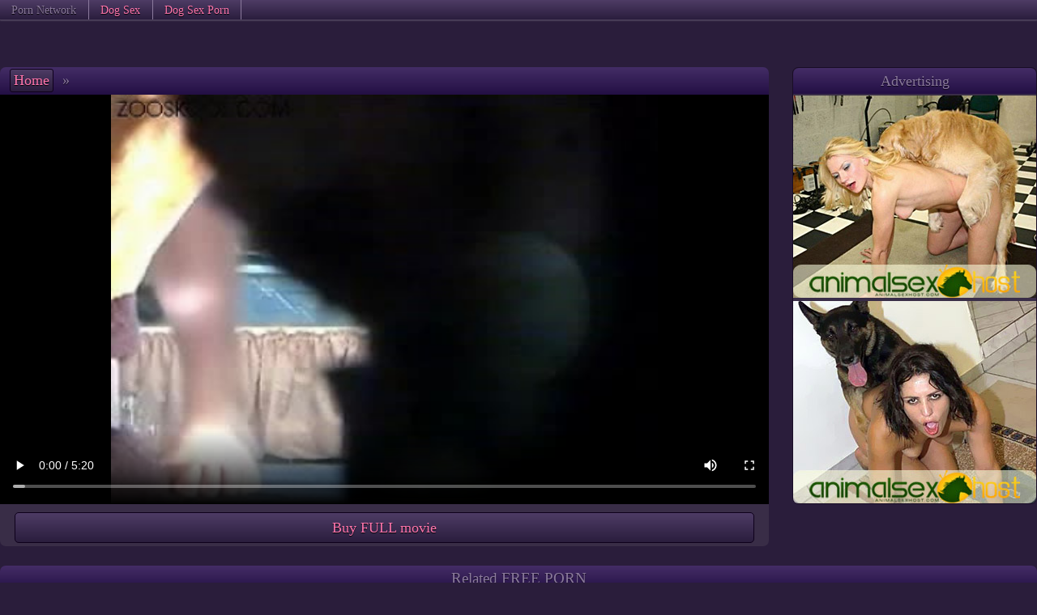

--- FILE ---
content_type: text/html
request_url: https://dirtydoglinks.com/268008333.html
body_size: 6273
content:
<!DOCTYPE html>
<html><head><base target="_blank" />
<link rel="alternate" type="application/rss+xml" title="RSS" href="/aux/rss.xml" />
<title>Dog Sex &raquo; </title>
<meta charset="utf-8" />
<meta name="viewport" content="width=device-width, initial-scale=1" />
<meta name="referrer" content="no-referrer-when-downgrade">
<meta name="robots" content="noarchive">
<style type="text/css">
* {margin: 0px; padding: 0px; list-style-type: none; border: 0px;}
body {color: #8b7a9d; background-color: #2a1d3b; text-shadow: 0px 1px 1px rgba(0, 0, 0, 0.73);}
a {color: #ff76ae; text-shadow: 0px 1px 1px rgba(0, 0, 0, 0.81); text-decoration:none;}
a:hover {color: #ffafe5; text-shadow: 0px 1px 1px rgba(0, 0, 0, 0.81);}
.mainWrap {margin: 0px auto; max-width: 1650px; white-space: nowrap;}
.clearfloat {clear: both; height: 0px; font-size: 1px; line-height: 0px;}
.mainColumn {display: inline-block; width: calc(100% - 212px); vertical-align: top; white-space: normal;}
.leftColumn {display: inline-block; margin: 0px 10px 0px 0px; width: 200px; background-color: #392d47; border-radius: 5px; border: 1px solid #190d26; vertical-align: top; white-space: normal;}
.leftNichesTop a, .hardLinkTopWrap, .content .sponsorArea a.button, #navigation a {background-image: linear-gradient(top, #4e3c65, #2a1d3d); background-image: -webkit-linear-gradient(top, #4e3c65, #2a1d3d);background-image: -ms-linear-gradient(top, #4e3c65, #2a1d3d);background-color: #2a1d3d; border: 1px solid #0e001b; text-shadow: 0px 1px 1px rgba(0, 0, 0, 1);}
.leftNichesTop a:hover, .content .sponsorArea a:hover.button, #topControls #navigation a:hover {border: 1px solid #493c58; box-shadow: 0px 0px 3px rgba(255, 255, 255, 0.42);}
#navigation a {border-radius: 3px;}
.leftNichesTop a.currentNiche {color: #8b7a9d; background-image: none; background-color: #2a1d3b; text-shadow: 0px 1px 1px rgba(0, 0, 0, 0.73);}
#topControls #navigation a {border: 1px solid #0e001b;}
.sectionTitle {background-image: linear-gradient(top, #442d66, #230f44); background-image: -webkit-linear-gradient(top, #442d66, #230f44); background-image: -ms-linear-gradient(top, #442d66, #230f44); background-color: #230f44; padding: 0.25em 0px; border-radius: 7px 7px 0px 0px; font-size: 120%; text-align: center;}
.leftColumn .sectionTitle {border-radius: 0px;}
.hardLinkTopWrap {display: block; height: 1.5em; border-top: 0px; border-left: 0px; border-right: 0px; border-bottom: 1px solid #493c58; box-shadow: 0px 0px 2px rgba(255, 255, 255, 0.42);}
.hardLinkTop {max-width: 1650px; margin: 0px auto; white-space: nowrap; overflow: hidden;}
.hardLinkTop a, .hardLinkTop p {display: inline-block; padding: 0.25em 1em; border-right: 1px solid #8b7a9d; line-height: 1.2em; font-size: 90%; text-shadow: 0px 1px 1px rgba(0, 0, 0, 1);}
.hardLinkTop a:hover {background-color: #2a1d3b;}
.header {margin: 1em auto; max-width: 1650px; text-align:center;}
.header h1 {display: inline-block; font-size: 140%; width: 28%; vertical-align: middle;}
.header #topBanner {display: inline-block; width: 71%; white-space: normal; vertical-align: middle; font-size: 90%;}
.thumbs, .thumbNichesTop {display: block; margin: 0px auto; text-align: center; max-width: 1650px;}
.thumbs a, .thumbNichesTop a {display: inline-block;  width: 324px; max-width: 324px; margin: 3px; padding: 4px 1px;  box-sizing: border-box; background-color: #392d47; border-radius: 5px; vertical-align: middle;}
.thumbs a div:first-child, .thumbNichesTop a div:first-child {position: relative; height: 0px; padding-bottom: 75.00%;}
.thumbs a img, .thumbNichesTop a img {display: block; position: absolute; top: 0; left: 0; width: 100%; height: 100%;border-radius: 7px;}
.thumbs a div+div {position: relative; margin-top: -25px; margin-bottom: 3px; line-height: 0px; z-index: 1; text-align: right;}
.thumbs a div span {display: inline-block; margin-right: 1px; padding: 1px 3px; border-radius: 3px; height: 18px; font-size: 16px; line-height: normal; color: #dddddd; border: 1px solid #dddddd; background-color: #555555; background-color: rgba(85,85,85,0.80); text-shadow: none;}
.thumbs a div span[data-length="AD"] {background: rgba(255,255,255,0.80); color: #de2600; font-family: sans-serif;}
.thumbs p {width: calc(100% - 10px); height: 1.35em; overflow: hidden; line-height: 1.35; text-overflow: ellipsis; white-space: nowrap; padding: 6px 5px 2px; font-family: sans-serif;}
.thumbs a div, .thumbNichesTop a div {width: 100%;}

.thumbs a, .thumbNichesTop a {color: #8b7a9d; text-shadow: 0px 1px 1px rgba(0, 0, 0, 0.73);}
.thumbs a:hover, .thumbNichesTop a:hover {color: #ff76ae; text-shadow: 0px 1px 1px rgba(0, 0, 0, 0.81);}

.progress {position: absolute; visibility: hidden; top: 0px; left: 0px; width: 0px; height: 0px; z-index: 2;}
.fillBlock, .emptyBlock {position: relative; float: left; height: 80%; border: 1px solid #2a1d3b; margin: 1px; z-index: 2;}
.emptyBlock {background: #ff76ae;}
.fillBlock {background: #ffafe5;}
.leftNichesTop a {display: block; padding: 6px 0.4em; height: 1.65em; line-height: 1.65em; text-align: left; font-weight: bold; overflow: hidden;}
.leftNichesTop a, .leftNichesTop a:hover {border: 0px;}
.contentWrap {margin: 1.5em auto; max-width: 1650px;}
.content {float: left; border-radius: 7px; width: 100%; max-width: 675px; max-width: calc(100% - 331px);}
#topControls {text-align: left; padding: 0.11em 0px; white-space: nowrap; overflow: hidden; text-overflow: ellipsis; font-size: 115%;}
#navigation {display: inline-block; padding-left: 0.6em; margin-bottom: 1px;}
#navigation span {margin: 0px;}
#videoShowArea:empty {display:none;}
#videoShowArea .playerArea {position: relative; overflow: hidden; background: #000000; height: 506px;; text-align: center;}
.nativeVideo {position: absolute; top: 0px; left: 0px; width: 100%; height: 100%; text-shadow: none; cursor: pointer;}
#pictureShowArea:empty {display:none;}
#pictureShowArea:not(:empty) {min-height: 99vh;}
#pictureShowArea {background: #000000; text-align: center;}
#pictureShowArea img {width: 100%; max-height: 98vh; padding-bottom: 0.7vh; object-fit: contain;}
#navigation a, #navigation span {display: inline-block;  margin: 0px 1px; padding: 3px 4px; min-width: 1em; text-align: center;}
.content .sponsorArea {background-color: #392d47; border-radius: 0px 0px 7px 7px; text-align: justify; line-height: 0px;}
.content .sponsorArea a.button {display: inline-block; margin: 4px 1%; width: 30%; height: 2em; line-height: 2em; border-radius: 5px; text-align: center; font-size: 18px;}
.content .sponsorArea a.bigButton {width: 96%; margin-top: 10px;}
.advt {float: left; margin-left: 29px; width: 300px; border: 1px solid #190d26; border-radius: 7px; line-height: 0px; overflow: hidden; vertical-align: top;}
.advt .sectionTitle {line-height: normal; font-size: 115%; padding: calc(0.11em + 4px) 0px calc(0.11em + 3px);}
.advt > iframe {width: 300px; height: 504px; }
.advt > iframe, .advt ul {padding-top: 2px; background-color: #392d47;}
.advt li {padding-top: 4px;}
.advt li:first-child {padding-top: 0px;}
.stickyAdvt {position: sticky; top: 10px;}

#sponsorButton div {
    display: inline-block;
    mask: url('data:image/svg+xml,<svg xmlns="http://www.w3.org/2000/svg" viewBox="3 3 18 18"><path d="M19 19H5V5h5V3H5a2 2 0 0 0-2 2v14a2 2 0 0 0 2 2h14c1.1 0 2-.9 2-2v-5h-2v7zM14 3v2h3.59l-9.83 9.83 1.41 1.41L19 6.41V10h2V3h-7z"/><path fill="none" d="M0 0h24v24H0V0z"/></svg>');
    -webkit-mask: url('data:image/svg+xml,<svg xmlns="http://www.w3.org/2000/svg" viewBox="3 3 18 18"><path d="M19 19H5V5h5V3H5a2 2 0 0 0-2 2v14a2 2 0 0 0 2 2h14c1.1 0 2-.9 2-2v-5h-2v7zM14 3v2h3.59l-9.83 9.83 1.41 1.41L19 6.41V10h2V3h-7z"/><path fill="none" d="M0 0h24v24H0V0z"/></svg>');
    width: 17px;
    height: 17px;
    margin-left: 10px;
    background: #906487;
}
#sponsorButton:hover div {background: #ffafe5;}

@media all and (max-width:959px) {
    .content {float: none; margin: auto; max-width: none;}
    .header {margin: 0.8em auto 1em;}
    .header h1, .header #topBanner {width: 100%;}
    .advt {float: none; margin: 45px auto; width: 100%; line-height: 0px; border: 0px; border-radius: 0px; text-align: center;}
    .advt .sectionTitle {display: none;}
    .advt > iframe {max-width: 608px; width: 100%;}
    .advt > iframe, .advt ul {display: inline-block; padding: 0px; height: 252px; box-sizing: border-box; border: 1px solid #190d26; border-radius: 7px; overflow: hidden;}
    .advt li {display: inline-block; padding-top: 0;}
    .stickyAdvt {position: static; top: auto;}
}
@media all and (max-width:607px) {
    .advt > iframe {max-width: 303px;}
}
@media all and (max-width:449px) {
    .controls {font-size: 100%;}
    .controls a {width: 25%;}
    #status {width: 3.5em;}
}
@media all and (max-width:961px) {
    .leftColumn, .textNichesTop {display: none;}
    .mainColumn {width: 100%;}
}
@media all and (min-width:100px) {.thumbs a, .thumbNichesTop a {width: 99%; width: calc(100% - 6px); height: auto;}}
@media all and (min-width:320px) {.thumbs a, .thumbNichesTop a {width: 49%; width: calc(50% - 6px); height: auto;}}
@media all and (min-width:735px) {.thumbs a, .thumbNichesTop a {width: 32.33%; width: calc(33.33% - 6px); height: auto;}}
@media all and (min-width:1065px) {.thumbs a, .thumbNichesTop a {width: 24%; width: calc(25% - 6px); height: auto;}}
@media all and (min-width:1395px) {.thumbs a, .thumbNichesTop a {width: 19%; width: calc(20% - 6px); height: auto;}}
@media all and (max-width:959px) {
    #videoShowArea .playerArea {height: 0px; padding-bottom: 78%;}
    #pictureShowArea img {max-height: 99vh;}
}
@media all and (max-width:959px) and (min-aspect-ratio:640/380) {
    #videoShowArea .playerArea {height: 0px; padding-bottom: 50%; height: 81vh; padding-bottom: 0vh; max-height: 154vw;}
    #pictureShowArea img {width: auto; max-width: 100%; max-height: none;}
}
</style>
<script data-settings=""></script>

</head>
<body vId="1593444824" bId="234730022, 147160560, 325552260, 389934518">
<div class="hardLinkTopWrap"><div class="hardLinkTop"><p>Porn Network</p><a href="https://dogmovie.net/" rel="nofollow">Dog Sex</a><a href="https://sexmix.net/dog-sex/" rel="nofollow">Dog Sex Porn</a>
</div></div><div class="clearfloat"></div>

<div class="header"><h1></h1><div id="topBanner"></div></div>
<div class="contentWrap">
<div class="content"><div class="sectionTitle" id="topControls"><div id="navigation"><a href="/" target="_self">Home</a><span> &raquo; </span></div><span></span></div>

<div id="videoShowArea" style="position: relative"><div class="playerArea"><video controls controlslist="nodownload" playsinline disablepictureinpicture class="nativeVideo" poster="https://media.dirtydoglinks.com/2/2/224036380/content/20000.jpg" src="https://media.dirtydoglinks.com/2/2/224036380/content/full.mp4?ahk=L0nJDmfZtGqOZUVZnl9Hogkkk@kkkl1768777516"></video></div></div><div class="clearfloat"></div>

<div id="pictureShowArea"></div><div class="clearfloat"></div>

<div id="sponsorArea" class="sponsorArea" style="text-align: center;"><a class="button bigButton" id="sponsorButton" href="/paysite/325552260/0/" pictureText="Buy pack in HD" videoText="Buy FULL movie" rel="nofollow">Buy FULL movie</a></div><div class="clearfloat"></div>

</div><div class="advt" id="rightBanner"><div class="sectionTitle">Advertising</div>
<iframe frameborder="0" src="/2right.html" border="0" scrolling="no" width="306" height="505" ></iframe></div>
<div class="clearfloat"></div>

</div>
<script src="/aux/showmedia.js"></script>
<div class="thumbs"><div class="sectionTitle">Related FREE PORN</div><a href="/435193477.html" data-thumb-id="435193477"><div><img src="https://media.dirtydoglinks.com/9/5/952559343/50025.jpg" alt="" /></div><div><span data-length="3:45">3:45</span></div></a><a href="/707276948-Black-animal-porn-compilation-Sexy-voices-included.html" data-thumb-id="707276948"><div><img src="https://media.dirtydoglinks.com/6/7/672562614/20130.jpg" alt="Black animal porn compilation. Sexy voices included" /></div><div><span data-length="4:35">4:35</span></div></a><a href="/461356952.html" data-thumb-id="461356952"><div><img src="https://media.dirtydoglinks.com/2/7/27994791/20120.jpg" alt="" /></div><div><span data-length="4:50">4:50</span></div></a><a href="/286845682.html" data-thumb-id="286845682"><div><img src="https://media.dirtydoglinks.com/3/1/319592315/10110.jpg" alt="" /></div><div><span data-length="5:45">5:45</span></div></a><a href="/206286927-Spaniard-enjoys-starring-in-dog-porn-huge-red-dick-is-her-dream.html" data-thumb-id="206286927"><div><img src="https://media.dirtydoglinks.com/5/2/522330332/20070.jpg" alt="Spaniard enjoys starring in dog porn, huge red dick is her dream" /></div><div><span data-length="5:10">5:10</span></div></a><a href="/out.cgi?gId=81368977" data-thumb-id="81368977"><div><img src="https://media.dirtydoglinks.com/8/5/855499600/10000.jpg" alt="Kokoelma koiran blowjob kanssa cum ruiskuttamalla" /></div><div><span data-length="AD">AD</span></div></a><a href="/411061020-man-and-bitch.html" data-thumb-id="411061020"><div><img src="https://media.dirtydoglinks.com/6/6/660190883/10010.jpg" alt="man and bitch" /></div><div><span data-length="6:51">6:51</span></div></a><a href="/133061481-Strange-woman-lures-stray-dogs-and-has-sex-with-them.html" data-thumb-id="133061481"><div><img src="https://media.dirtydoglinks.com/1/7/170386092/10070.jpg" alt="Strange woman lures stray dogs and has sex with them" /></div><div><span data-length="5:20">5:20</span></div></a><a href="/out.cgi?gId=168492148" data-thumb-id="168492148"><div><img src="https://media.dirtydoglinks.com/6/6/665122254/20000.jpg" alt="Punishment for cheating wife - sex with dog" /></div><div><span data-length="AD">AD</span></div></a><a href="/out.cgi?gId=509873221" data-thumb-id="509873221"><div><img src="https://media.dirtydoglinks.com/5/2/526259923/40130.jpg" alt="Funny scotch terrier fucks hottie with big boobs twice" /></div><div><span data-length="AD">AD</span></div></a><a href="/294763319-Gangbang-dog-sex-Mature-gets-spit-roasted-by-two-dogs.html" data-thumb-id="294763319"><div><img src="https://media.dirtydoglinks.com/8/0/803047924/10009.jpg" alt="Gangbang dog sex! Mature gets spit roasted by two dogs" /></div><div><span data-length="5:10">5:10</span></div></a><a href="/853672743.html" data-thumb-id="853672743"><div><img src="https://media.dirtydoglinks.com/4/0/400676431/10155.jpg" alt="" /></div><div><span data-length="5:20">5:20</span></div></a><a href="/863353643-hot-girls-and-dog-outdoors.html" data-thumb-id="863353643"><div><img src="https://media.dirtydoglinks.com/4/1/415008002/10010.jpg" alt="hot girls and dog outdoors" /></div><div><span data-length="2:30">2:30</span></div></a><a href="/out.cgi?gId=297666276" data-thumb-id="297666276"><div><img src="https://media.dirtydoglinks.com/6/1/61993247/50080.jpg" alt="Grief-stricken mature starred in animal porn to pay mortgage" /></div><div><span data-length="AD">AD</span></div></a><a href="/948516166.html" data-thumb-id="948516166"><div><img src="https://media.dirtydoglinks.com/1/2/129888739/10275.jpg" alt="" /></div><div><span data-length="5:20">5:20</span></div></a><a href="/743381728-Active-dog-doing-three-fucking-session-with-granny.html" data-thumb-id="743381728"><div><img src="https://media.dirtydoglinks.com/7/7/778874048/10135.jpg" alt="Active dog doing three fucking session with granny" /></div><div><span data-length="5:20">5:20</span></div></a><a href="/226174655-Sex-with-a-dog-brings-to-orgasm-the-beauty-in-a-school-skirt.html" data-thumb-id="226174655"><div><img src="https://media.dirtydoglinks.com/7/2/726163432/10180.jpg" alt="Sex with a dog brings to orgasm the beauty in a school skirt" /></div><div><span data-length="5:20">5:20</span></div></a><a href="/out.cgi?gId=782219993" data-thumb-id="782219993"><div><img src="https://media.dirtydoglinks.com/1/2/121020931/10125.jpg" alt="Germany woman fucked and knotted by dog" /></div><div><span data-length="AD">AD</span></div></a><a href="/934841181-Shepherd-aggressively-fucked-wife-in-front-of-cuckold.html" data-thumb-id="934841181"><div><img src="https://media.dirtydoglinks.com/8/9/896600669/20090.jpg" alt="Shepherd aggressively fucked wife in front of cuckold" /></div><div><span data-length="2:30">2:30</span></div></a><a href="/987767904-milf-Sarah-takes-it-hardcore-in-her-tight-cunt.html" data-thumb-id="987767904"><div><img src="https://media.dirtydoglinks.com/2/8/285909780/10110.jpg" alt="milf Sarah takes it hardcore in her tight cunt" /></div><div><span data-length="2:30">2:30</span></div></a><a href="/195932269.html" data-thumb-id="195932269"><div><img src="https://media.dirtydoglinks.com/3/9/391572760/10025.jpg" alt="" /></div><div><span data-length="5:40">5:40</span></div></a><a href="/929907350-Dog-lick-milf-s-pussy-very-well.html" data-thumb-id="929907350"><div><img src="https://media.dirtydoglinks.com/9/7/971372207/10105.jpg" alt="Dog lick milf's pussy very well :)" /></div><div><span data-length="5:20">5:20</span></div></a><a href="/976126151.html" data-thumb-id="976126151"><div><img src="https://media.dirtydoglinks.com/2/1/213735773/10005.jpg" alt="" /></div><div><span data-length="5:40">5:40</span></div></a><a href="/538098852.html" data-thumb-id="538098852"><div><img src="https://media.dirtydoglinks.com/3/4/347316500/10020.jpg" alt="" /></div><div><span data-length="5:40">5:40</span></div></a><a href="/233473794-Male-dog-fucked.html" data-thumb-id="233473794"><div><img src="https://media.dirtydoglinks.com/2/3/238158042/10050.jpg" alt="Male dog fucked" /></div><div><span data-length="3:23">3:23</span></div></a><a href="/777832214.html" data-thumb-id="777832214"><div><img src="https://media.dirtydoglinks.com/5/4/548320417/10040.jpg" alt="" /></div><div><span data-length="5:40">5:40</span></div></a><a href="/949014637-Crossdresser-starred-in-dog-porn-and-got-an-animal-s-dick-in-anal.html" data-thumb-id="949014637"><div><img src="https://media.dirtydoglinks.com/9/9/998417594/10072.jpg" alt="Crossdresser starred in dog porn and got an animal's dick in anal" /></div><div><span data-length="5:00">5:00</span></div></a><a href="/317163553-Ebony-animal-porn-at-unimportant-promo-video.html" data-thumb-id="317163553"><div><img src="https://media.dirtydoglinks.com/5/5/555480516/10000.jpg" alt="Ebony animal porn at unimportant promo video" /></div><div><span data-length="1:10">1:10</span></div></a><a href="/855488529-Hrein-virk-hundakynl-fss-fnun-Hundar-fokk-stelpum-stanslaust.html" data-thumb-id="855488529"><div><img src="https://media.dirtydoglinks.com/5/3/534700233/10120.jpg" alt="Hrein virk hundakynlífssöfnun. Hundar fokk stelpum stanslaust" /></div><div><span data-length="3:10">3:10</span></div></a><a href="/247317782-Hundar-knullar-flickor-i-doggy-style-samling-hundporr.html" data-thumb-id="247317782"><div><img src="https://media.dirtydoglinks.com/4/6/463692653/10090.jpg" alt="Hundar knullar flickor i doggy style - samling hundporr" /></div><div><span data-length="3:00">3:00</span></div></a><a href="/4749005.html" data-thumb-id="4749005"><div><img src="https://media.dirtydoglinks.com/7/1/717955392/10070.jpg" alt="" /></div><div><span data-length="1:49">1:49</span></div></a><a href="/698832034.html" data-thumb-id="698832034"><div><img src="https://media.dirtydoglinks.com/4/3/437149527/10015.jpg" alt="سكس الكلب مع الجميله والرائعه هوللي" /></div><div><span data-length="2:40">2:40</span></div></a><a href="/806416467-Kompilacja-domowego-porno-z-psami-Dojrza-e-g-o-no-krzycze.html" data-thumb-id="806416467"><div><img src="https://media.dirtydoglinks.com/3/8/38514165/10045.jpg" alt="Kompilacja domowego porno z psami. Dojrzałe głośno krzyczeć" /></div><div><span data-length="3:30">3:30</span></div></a><a href="/860326437-Mi-perro-y-yo-follamos-bien-ric-en-la-naturaleza.html" data-thumb-id="860326437"><div><img src="https://media.dirtydoglinks.com/2/4/249673109/10085.jpg" alt="Mi perro y yo follamos bien ric en la naturaleza" /></div><div><span data-length="2:10">2:10</span></div></a><a href="/out.cgi?gId=594463889" data-thumb-id="594463889"><div><img src="https://media.dirtydoglinks.com/3/9/393963141/10020.jpg" alt="Amateur animal porn at home with active dogs - compilation" /></div><div><span data-length="AD">AD</span></div></a><a href="/914909653-like-a-virgin.html" data-thumb-id="914909653"><div><img src="https://media.dirtydoglinks.com/7/2/727617446/10050.jpg" alt="like a virgin" /></div><div><span data-length="1:45">1:45</span></div></a><a href="/494348577-Dog-lick-milf-s-pussy-very-well.html" data-thumb-id="494348577"><div><img src="https://media.dirtydoglinks.com/9/7/971372207/10125.jpg" alt="Dog lick milf's pussy very well :)" /></div><div><span data-length="5:20">5:20</span></div></a><a href="/out.cgi?gId=985863897" data-thumb-id="985863897"><div><img src="https://media.dirtydoglinks.com/8/0/805081635/20030.jpg" alt="Recopilación de orgasmos femeninos durante el sexo con perro" /></div><div><span data-length="AD">AD</span></div></a><a href="/out.cgi?gId=761645713" data-thumb-id="761645713"><div><img src="https://media.dirtydoglinks.com/5/9/596218613/10140.jpg" alt="Man Fucks Dog" /></div><div><span data-length="AD">AD</span></div></a><a href="/536177409.html" data-thumb-id="536177409"><div><img src="https://media.dirtydoglinks.com/8/6/868060774/10055.jpg" alt="" /></div><div><span data-length="5:20">5:20</span></div></a>
</div><div class="clearfloat"></div>

<div style="margin-top: 2em;"></div>
<script>ShowFile();</script>
<script>!function(){for(var e=document.links,t=0;t<e.length;t++)n(e[t],"click",function(e){var t=new Date;t.setTime(t.getTime()+12e4);var n=this.getAttribute("data-thumb-id");if(document.cookie=n?"clickTHID="+encodeURIComponent(n)+"; expires="+t.toUTCString()+"; path=/;":"clickTHID=; expires=Thu, 01 Jan 1970 00:00:01 GMT; path=/;",document.body&&document.body.getAttribute("vId")){t.setTime(t.getTime()+8628e4);var o=document.body.getAttribute("vId"),i=Math.floor(Date.now()/1e3);o^=i,document.cookie="fromVID="+encodeURIComponent(o+"-"+i)+"; expires="+t.toUTCString()+"; path=/;"}});function n(e,t,n){e.addEventListener?e.addEventListener(t,n,!1):e.attachEvent("on"+t,function(){return n.call(e,window.event)})}Date.now||(Date.now=function(){return(new Date).getTime()})}();</script>
<script defer src="https://static.cloudflareinsights.com/beacon.min.js/vcd15cbe7772f49c399c6a5babf22c1241717689176015" integrity="sha512-ZpsOmlRQV6y907TI0dKBHq9Md29nnaEIPlkf84rnaERnq6zvWvPUqr2ft8M1aS28oN72PdrCzSjY4U6VaAw1EQ==" data-cf-beacon='{"version":"2024.11.0","token":"9dc415cea78a4941b372a38a3d88b19e","r":1,"server_timing":{"name":{"cfCacheStatus":true,"cfEdge":true,"cfExtPri":true,"cfL4":true,"cfOrigin":true,"cfSpeedBrain":true},"location_startswith":null}}' crossorigin="anonymous"></script>
</body></html>